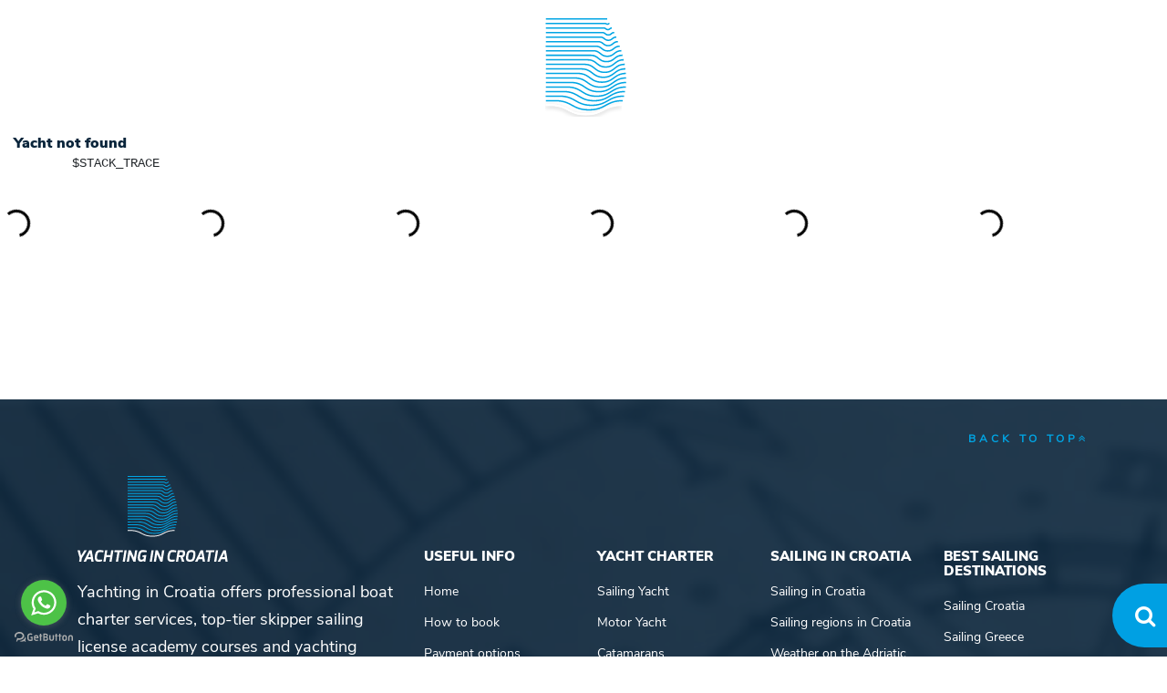

--- FILE ---
content_type: image/svg+xml
request_url: https://www.yachtingincroatia.com/images/icons/catamaran-icon.svg
body_size: 1567
content:
<svg xmlns="http://www.w3.org/2000/svg" width="33" height="33"><path fill="#fff" d="M9.9 24.2H6.6a1.1 1.1 0 0 0-1.1 1.1v1.63l-3.46 2.22H1.1a1.1 1.1 0 0 0-1.1 1.1v2.2a.55.55 0 0 0 .55.55h23.48a1.1 1.1 0 0 0 .63-.2l2.4-1.66a1.1 1.1 0 0 0-.65-2h-4.3l1.6-1.1h5.82a1.1 1.1 0 0 0 .63-.2l2.45-1.7c.02-.02.05-.04.07-.06a1.1 1.1 0 0 0-.77-1.88H18.7v-1.65h8.8a.55.55 0 0 0 .38-.95c-.06-.05-5.5-5.37-8.4-17.4l-.8-3.77s0-.02 0-.03a.54.54 0 0 0-.03-.08c0-.02-.02-.03-.02-.05S18.6.25 18.6.24s0 0-.02-.02c0-.02-.03-.04-.05-.06a.4.4 0 0 0-.02-.02C18.5.1 18.48.1 18.47.1l-.02-.02a.54.54 0 0 0-.06-.02c-.04-.02-.07-.03-.1-.04-.02 0-.02 0-.03 0a.46.46 0 0 0-.08 0A.45.45 0 0 0 18.1 0s-.02 0-.03 0-.02 0-.03 0c-.02 0-.04.02-.06.03-.03 0-.06.02-.08.03l-.02.02s-.02 0-.03 0c-.02.03-.04.04-.06.06a.47.47 0 0 0-.06.05c-.02 0-.02.02-.03.03a.6.6 0 0 0-.03.07c0 .02-.02.04-.03.06C12.8 14.26.44 20.34.3 20.4a.55.55 0 0 0-.28.62.55.55 0 0 0 .53.43h11l-.8 2.75H9.9zm-3.3 1.1h1.43l-1.43.92v-.92zm3.46 0h.38L9.37 29c0 .05-.02.1 0 .15h-5.3l6-3.85zM1.1 30.25h20.28l-2.3 1.65H1.1v-1.65zm25.3 0l-2.37 1.65h-3.06l2.3-1.65h3.13zm5.5-4.95l-2.37 1.65H25.3l2.37-1.65h4.2zm-6.16 0l-5.56 3.85h-9.7l1.1-3.85h6.02v1.1h-1.65a.55.55 0 0 0 0 1.1h3.85a.55.55 0 1 0 0-1.1h-1.1v-1.1h7.04zm-9.6-1.1l.79-2.75h.68v2.75h-1.46zM18.7 21V5.98c.77 3.92 1.66 8.92 1.66 11.07A4.88 4.88 0 0 1 18.7 21zm-1.1-.65h-4.58l4.58-15.9v15.9zm8.66 1.1h-6.43c1.1-1.2 1.7-2.77 1.62-4.4-.06-1.57-.23-3.14-.5-4.7a35.25 35.25 0 0 0 5.3 9.1zm-23.62-1.1c5.32-3.32 9.8-7.85 13.05-13.2l-3.83 13.2H2.63zm10.06 1.1h3.08L15 24.2h-3.1l.8-2.75z"/></svg>

--- FILE ---
content_type: image/svg+xml
request_url: https://www.yachtingincroatia.com/images/icons/sailboat.svg
body_size: 1666
content:
<svg xmlns="http://www.w3.org/2000/svg" width="32" height="30" fill="#09253b"><path d="M30.9 28.47c-1.4 0-2.1-.35-2.82-.72-.78-.4-1.6-.8-3.18-.8h-.2c-1.46.03-2.24.43-3 .8-.72.38-1.4.73-2.8.73s-2.08-.35-2.8-.72c-.8-.4-1.6-.8-3.2-.8s-2.4.4-3.17.8c-.7.35-1.35.7-2.63.72h-.18c-1.4 0-2.08-.35-2.8-.72-.78-.4-1.6-.8-3.2-.8-.24 0-.44.23-.44.52s.2.52.45.52c1.4 0 2.1.35 2.8.72.8.4 1.6.8 3.2.8h.18c1.48-.04 2.25-.43 3-.8.74-.38 1.42-.73 2.82-.73s2.08.34 2.8.7c.8.4 1.6.8 3.2.8s2.4-.4 3.17-.8c.68-.35 1.34-.7 2.62-.7h.18c1.4 0 2.08.34 2.8.7.78.4 1.6.8 3.18.8.26 0 .46-.22.46-.5s-.2-.53-.46-.53zM3.9 22.2c-.02-.23-.24-.4-.5-.4l-2.48.1c-.15.02-.28.1-.37.2a.38.38 0 0 0-.06.36l1.16 3.33c.06.17.25.28.45.28a.53.53 0 0 0 .15 0c.25-.08.4-.32.32-.54l-.98-2.8 1.86-.1c.27 0 .47-.2.45-.44zm27.34-1.93c-.1-.12-.24-.2-.4-.18L5.22 21.4c-.24 0-.44.23-.42.47s.22.44.47.43L30.2 21l-2.1 5.3a.45.45 0 0 0 .27.6.48.48 0 0 0 .17.03c.18 0 .35-.1.42-.3l2.35-5.94a.45.45 0 0 0-.04-.44zM24.9 15.13h-.96l-5.1-6.6c-.14-.2-.43-.23-.63-.1s-.22.44-.07.63l4.67 6.07h-7.3v-9.5l1.58 2.08c.1.13.23.2.36.2a.4.4 0 0 0 .28-.1c.2-.16.23-.43.08-.63l-2.3-3V.8c0-.23-.22-.43-.47-.43s-.45.2-.45.44v1.12l-10 14.9H3.5c-.25 0-.45.2-.45.44s.2.44.45.44h11.08v1.15H7.73a.45.45 0 0 0-.43.3l-.4 1.2a.44.44 0 0 0 .3.57.46.46 0 0 0 .14.02.45.45 0 0 0 .43-.3l.3-.9h12.9l.56.73a.46.46 0 0 0 .63.08c.2-.14.24-.42.1-.62l-.7-.9a.46.46 0 0 0-.36-.18h-5.7v-2.83h9.4c.25 0 .45-.2.45-.44s-.2-.45-.45-.45zM14.6 16.8H5.68L14.6 3.54v13.29zm11.17 5.86a1.3 1.3 0 0 0-1.28 1.28 1.3 1.3 0 0 0 1.27 1.3 1.3 1.3 0 0 0 1.3-1.3 1.3 1.3 0 0 0-1.3-1.28zm0 1.7a.43.43 0 0 1-.43-.42.43.43 0 0 1 .43-.43.43.43 0 0 1 .43.44.43.43 0 0 1-.43.43z"/></svg>

--- FILE ---
content_type: image/svg+xml
request_url: https://www.yachtingincroatia.com/images/icons/calendar.svg
body_size: 904
content:
<svg xmlns="http://www.w3.org/2000/svg" width="28" height="29" fill="#09253b"><path d="M26.58 1.93H23.2V.48c0-.26-.22-.48-.48-.48h-3.4c-.25 0-.47.22-.47.48v1.45H8.22V.48C8.22.22 8 0 7.72 0H4.36c-.27 0-.48.22-.48.48v1.45H.47c-.25 0-.47.22-.47.5v26.1c0 .25.22.47.48.47h26.1c.27 0 .5-.22.5-.48V2.42c0-.27-.23-.5-.5-.5zM19.82.97h2.4v2.9h-2.4V.97zm-15 0h2.43v2.9H4.83V.97zM.98 2.9h2.9v1.45c0 .27.2.48.48.48h3.38c.27 0 .5-.2.5-.48V2.9h10.62v1.45c0 .27.22.48.48.48h3.4c.25 0 .47-.2.47-.48V2.9h2.9v4.35H.97V2.9zm0 25.13V8.23H26.1v19.8H.97zm16.9-17.4H4.84v14.5H23.2v-14.5h-5.32zm-3.37 1h3.38v3.5H14.5v-3.5zm3.38 8H14.5v-3.5h3.38v3.5zm-7.73-3.5h3.38v3.5h-3.38v-3.5zm0-4.5h3.38v3.5h-3.38v-3.5zm-4.35 0h3.38v3.5H5.8v-3.5zm0 4.5h3.38v3.5H5.8v-3.5zm3.38 8H5.8v-3.5h3.38v3.5zm4.35 0h-3.38v-3.5h3.38v3.5zm4.35 0H14.5v-3.5h3.38v3.5zm4.35 0h-3.38v-3.5h3.38v3.5zm0-4.5h-3.38v-3.5h3.38v3.5zm0-8v3.5h-3.38v-3.5h3.38z"/></svg>

--- FILE ---
content_type: image/svg+xml
request_url: https://www.yachtingincroatia.com/images/icons/sailboat-icon.svg
body_size: 1663
content:
<svg xmlns="http://www.w3.org/2000/svg" width="32" height="30" fill="#fff"><path d="M30.9 28.47c-1.4 0-2.1-.35-2.82-.72-.78-.4-1.6-.8-3.18-.8h-.2c-1.46.03-2.24.43-3 .8-.72.38-1.4.73-2.8.73s-2.08-.35-2.8-.72c-.8-.4-1.6-.8-3.2-.8s-2.4.4-3.17.8c-.7.35-1.35.7-2.63.72h-.18c-1.4 0-2.08-.35-2.8-.72-.78-.4-1.6-.8-3.2-.8-.24 0-.44.23-.44.52s.2.52.45.52c1.4 0 2.1.35 2.8.72.8.4 1.6.8 3.2.8h.18c1.48-.04 2.25-.43 3-.8.74-.38 1.42-.73 2.82-.73s2.08.34 2.8.7c.8.4 1.6.8 3.2.8s2.4-.4 3.17-.8c.68-.35 1.34-.7 2.62-.7h.18c1.4 0 2.08.34 2.8.7.78.4 1.6.8 3.18.8.26 0 .46-.22.46-.5s-.2-.53-.46-.53zM3.9 22.2c-.02-.23-.24-.4-.5-.4l-2.48.1c-.15.02-.28.1-.37.2a.38.38 0 0 0-.06.36l1.16 3.33c.06.17.25.28.45.28a.53.53 0 0 0 .15 0c.25-.08.4-.32.32-.54l-.98-2.8 1.86-.1c.27 0 .47-.2.45-.44zm27.34-1.93c-.1-.12-.24-.2-.4-.18L5.22 21.4c-.24 0-.44.23-.42.47s.22.44.47.43L30.2 21l-2.1 5.3a.45.45 0 0 0 .27.6.48.48 0 0 0 .17.03c.18 0 .35-.1.42-.3l2.35-5.94a.45.45 0 0 0-.04-.44zM24.9 15.13h-.96l-5.1-6.6c-.14-.2-.43-.23-.63-.1s-.22.44-.07.63l4.67 6.07h-7.3v-9.5l1.58 2.08c.1.13.23.2.36.2a.4.4 0 0 0 .28-.1c.2-.16.23-.43.08-.63l-2.3-3V.8c0-.23-.22-.43-.47-.43s-.45.2-.45.44v1.12l-10 14.9H3.5c-.25 0-.45.2-.45.44s.2.44.45.44h11.08v1.15H7.73a.45.45 0 0 0-.43.3l-.4 1.2a.44.44 0 0 0 .3.57.46.46 0 0 0 .14.02.45.45 0 0 0 .43-.3l.3-.9h12.9l.56.73a.46.46 0 0 0 .63.08c.2-.14.24-.42.1-.62l-.7-.9a.46.46 0 0 0-.36-.18h-5.7v-2.83h9.4c.25 0 .45-.2.45-.44s-.2-.45-.45-.45zM14.6 16.8H5.68L14.6 3.54v13.29zm11.17 5.86a1.3 1.3 0 0 0-1.28 1.28 1.3 1.3 0 0 0 1.27 1.3 1.3 1.3 0 0 0 1.3-1.3 1.3 1.3 0 0 0-1.3-1.28zm0 1.7a.43.43 0 0 1-.43-.42.43.43 0 0 1 .43-.43.43.43 0 0 1 .43.44.43.43 0 0 1-.43.43z"/></svg>

--- FILE ---
content_type: image/svg+xml
request_url: https://www.yachtingincroatia.com/images/yachtingincroatia-logo.svg
body_size: 6313
content:
<svg xmlns="http://www.w3.org/2000/svg" width="91" height="113"><defs><filter id="a" width="101.7%" height="131.6%" x="-.8%" y="-15.8%" filterUnits="objectBoundingBox"><feOffset result="shadowOffsetOuter1" in="SourceAlpha" dy="2"/><feGaussianBlur result="shadowBlurOuter1" in="shadowOffsetOuter1" stdDeviation="2"/><feColorMatrix result="shadowMatrixOuter1" in="shadowBlurOuter1" values="0 0 0 0 0 0 0 0 0 0 0 0 0 0 0 0 0 0 0.328671329 0"/><feMerge><feMergeNode in="shadowMatrixOuter1"/><feMergeNode in="SourceGraphic"/></feMerge></filter><filter width="101.7%" height="131.6%" x="-.8%" y="-15.8%" filterUnits="objectBoundingBox"><feOffset result="shadowOffsetOuter1" in="SourceAlpha" dy="2"/><feGaussianBlur result="shadowBlurOuter1" in="shadowOffsetOuter1" stdDeviation="2"/><feColorMatrix result="shadowMatrixOuter1" in="shadowBlurOuter1" values="0 0 0 0 0 0 0 0 0 0 0 0 0 0 0 0 0 0 0.328671329 0"/><feMerge><feMergeNode in="shadowMatrixOuter1"/><feMergeNode in="SourceGraphic"/></feMerge></filter></defs><title>Group 7</title><desc>Created with Sketch.</desc><g fill="none"><g><g><g><g><g><g><g fill="#00A5E4"><path d="M90.43 68.1v-1.58c-7.46 0-11.23 2.7-14.87 5.3-3.6 2.6-7 5.02-13.95 5.02-6.95 0-10.35-2.43-13.95-5C44 69.2 40.25 66.5 32.8 66.5H.64v1.58h32.14c6.96 0 10.36 2.44 13.96 5.02 3.64 2.6 7.4 5.3 14.87 5.3 7.46 0 11.23-2.7 14.87-5.3 3.6-2.58 7-5.02 13.96-5.02zm-13.22-.33c3.35-2.46 6.5-4.8 12.96-4.8V61.4c-6.96 0-10.48 2.6-13.88 5.1-3.34 2.45-6.5 4.78-12.94 4.78-6.45 0-9.6-2.33-12.95-4.8C47 64 43.5 61.4 36.53 61.4H.64v1.58h35.88c6.45 0 9.6 2.33 12.95 4.8 3.4 2.5 6.9 5.08 13.87 5.08 6.96 0 10.48-2.6 13.87-5.1zm.5-5.35c3.06-2.34 5.94-4.55 11.82-4.55v-1.6c-6.4 0-9.64 2.5-12.76 4.9-3.05 2.33-5.93 4.54-11.8 4.54-5.9 0-8.77-2.2-11.82-4.54-3.12-2.4-6.34-4.87-12.74-4.88H.64v1.6h39.74c5.88 0 8.76 2.2 11.8 4.54 3.13 2.4 6.36 4.88 12.77 4.88 6.4 0 9.64-2.48 12.76-4.88zm.32-5.35c2.76-2.22 5.37-4.32 10.7-4.32v-1.58c-5.88 0-8.83 2.37-11.68 4.66-2.76 2.22-5.37 4.32-10.7 4.32-5.3 0-7.9-2.1-10.68-4.32-2.85-2.3-5.8-4.66-11.66-4.66H.64v1.58H44c5.32 0 7.92 2.1 10.68 4.32 2.86 2.3 5.8 4.66 11.67 4.66s8.82-2.37 11.67-4.66zm0-5.57c2.47-1.98 4.8-3.86 9.53-3.86v-1.6c-5.3 0-7.94 2.16-10.5 4.23-2.48 2-4.8 3.87-9.54 3.87-4.73 0-7.06-1.88-9.52-3.87-2.57-2.07-5.22-4.2-10.5-4.22H.64v1.58h46.82c4.74 0 7.07 1.9 9.53 3.87 2.56 2.08 5.22 4.22 10.5 4.22 5.3 0 7.95-2.14 10.52-4.22zm-.2-5.57c2.2-1.75 4.24-3.4 8.4-3.4v-1.6c-4.72 0-7.08 1.92-9.37 3.77-2.18 1.76-4.23 3.42-8.4 3.42-4.16 0-6.2-1.66-8.4-3.42-2.27-1.85-4.64-3.76-9.35-3.77H.64v1.6H50.7c4.15 0 6.2 1.65 8.38 3.4 2.3 1.86 4.66 3.77 9.37 3.77 4.72 0 7.1-1.9 9.38-3.77zm-.23-5.56c1.88-1.52 3.66-2.97 7.27-2.97v-1.58c-4.16 0-6.25 1.7-8.26 3.32-1.88 1.52-3.66 2.97-7.27 2.97-3.6 0-5.4-1.44-7.28-2.96-2-1.63-4.1-3.3-8.25-3.32H.64v1.58h53.14c3.6 0 5.4 1.45 7.28 2.97 2.02 1.63 4.1 3.32 8.27 3.32 4.16 0 6.25-1.7 8.26-3.33zm-.57-5.56c1.6-1.3 3.13-2.5 6.2-2.5v-1.6c-3.63 0-5.43 1.46-7.18 2.87-1.6 1.3-3.13 2.52-6.2 2.52-3.06 0-4.58-1.23-6.18-2.53-1.75-1.4-3.56-2.87-7.18-2.87H.63v1.6H56.5c3.06 0 4.58 1.2 6.18 2.5 1.75 1.42 3.56 2.87 7.18 2.87 3.6 0 5.42-1.45 7.17-2.86zm-.85-5.56c1.35-1.1 2.52-2.07 4.98-2.07V25.6c-3.02 0-4.6 1.27-5.98 2.4-1.35 1.12-2.52 2.08-4.98 2.08-2.46 0-3.63-.96-4.98-2.07-1.38-1.12-2.95-2.4-5.96-2.4H.64v1.57h58.6c2.46 0 3.63.96 5 2.07 1.37 1.13 2.94 2.42 5.96 2.42s4.6-1.3 5.98-2.42zm-.78-5.57c1.08-.87 2-1.62 3.94-1.62v-1.58c-2.5 0-3.78 1.05-4.92 1.97-1.08.87-2 1.62-3.94 1.62-1.93 0-2.86-.75-3.93-1.62-1.14-.92-2.42-1.96-4.9-1.97h-61v1.58h60.98c1.94 0 2.86.75 3.93 1.62 1.14.93 2.43 1.98 4.92 1.98 2.5 0 3.78-1.05 4.92-1.98zm-1.2-5.56c.8-.64 1.43-1.16 2.8-1.16v-1.6c-1.93 0-2.92.82-3.8 1.54-.8.65-1.43 1.17-2.8 1.17-1.37 0-2-.52-2.8-1.17-.88-.7-1.87-1.52-3.8-1.52H.65v1.58H63.8c1.36 0 2 .52 2.8 1.17.88.72 1.87 1.53 3.8 1.53 1.93 0 2.92-.8 3.8-1.52zm-1.58-5.55c.5-.42.88-.73 1.7-.73v-1.58c-1.38 0-2.1.6-2.7 1.08-.5.42-.87.72-1.7.72-.8 0-1.18-.3-1.7-.72-.57-.48-1.3-1.07-2.66-1.08H.64v1.58h64.9c.82 0 1.2.3 1.7.73.58.48 1.3 1.07 2.7 1.07 1.37 0 2.1-.6 2.68-1.07zM71.02 7c.25-.2.36-.3.67-.3V5.13c-.86 0-1.3.36-1.64.62-.25.2-.37.28-.67.28-.32 0-.43-.1-.68-.28-.33-.26-.78-.6-1.6-.6V5.1H.63v1.6H67.1c.3 0 .4.08.66.27.33.25.78.6 1.63.6.83 0 1.3-.35 1.62-.6zM68 1.6h1.1V0H.65v1.6h67.34zM20.22 81.83l-19.6.02.02 1.6 19.57-.04c8.4 0 12.48 2.46 16.8 5.06 4.34 2.6 8.8 5.28 17.64 5.28 8.83 0 13.3-2.68 17.62-5.27 4.33-2.6 8.42-5.05 16.8-5.05h.02v-1.6c-8.83 0-13.3 2.7-17.62 5.28-4.34 2.6-8.42 5.05-16.8 5.05h-.02c-8.4 0-12.5-2.46-16.82-5.06-4.32-2.6-8.8-5.28-17.6-5.28zm-4.4 5.14H.63v1.58h15.18c8.82 0 13.1 2.46 17.66 5.06 4.52 2.6 9.2 5.27 18.42 5.27 9.22 0 13.9-2.7 18.42-5.28 4.54-2.6 8.84-5.06 17.64-5.06v-1.58c-9.22 0-13.9 2.68-18.42 5.27-4.54 2.6-8.83 5.06-17.64 5.06-8.8 0-13.1-2.45-17.64-5.05-4.52-2.6-9.2-5.27-18.4-5.27zm-4.72 5.1H.65v1.6H11.1c9.22 0 13.72 2.46 18.47 5.07 4.72 2.58 9.6 5.26 19.23 5.26s14.52-2.67 19.24-5.25c4.76-2.6 9.25-5.07 18.48-5.07V92.1c-9.63 0-14.5 2.67-19.23 5.25-4.77 2.6-9.27 5.07-18.5 5.07-9.22 0-13.72-2.46-18.47-5.07-4.72-2.58-9.6-5.25-19.22-5.25zm62.94-8.7c4.1-2.6 7.98-5.05 15.92-5.05v-1.58c-8.4 0-12.65 2.68-16.76 5.28-4.1 2.6-7.98 5.04-15.92 5.04-7.95 0-11.82-2.44-15.93-5.04-4.1-2.6-8.35-5.28-16.74-5.28H.65v1.58H24.6c7.94 0 11.8 2.45 15.92 5.04 4.1 2.6 8.36 5.3 16.76 5.3 8.4 0 12.65-2.7 16.76-5.3zm1.37-5.13c3.86-2.6 7.5-5.03 14.95-5.03v-1.6c-7.93 0-11.94 2.7-15.8 5.3-3.87 2.6-7.5 5.04-14.96 5.04-7.46 0-11.1-2.45-14.96-5.03-3.87-2.6-7.88-5.3-15.8-5.3H.64v1.58h28.18v.02c7.46 0 11.1 2.44 14.95 5.03 3.88 2.6 7.9 5.3 15.82 5.3s11.93-2.7 15.8-5.3z"/></g></g></g></g></g></g></g></g><g fill="none"><g fill="#fff"><g><g><g><g transform="translate(-674.559 39.762)" filter="url(#a)"><g><path d="M680.28 57.04h-5.05v1.6h5.03c9.7 0 14.4 2.48 19.4 5.1 4.94 2.6 10.05 5.3 20.13 5.3 10.06 0 15.17-2.7 20.1-5.3 5-2.62 9.72-5.1 19.4-5.1v-1.6c-10.06 0-15.17 2.7-20.1 5.3-5 2.62-9.73 5.1-19.4 5.1-9.7 0-14.42-2.48-19.4-5.1-4.95-2.6-10.06-5.3-20.12-5.3z"/></g></g></g></g></g></g></g><g fill="none"><g fill="#fff"><g><g><g><g><g><path d="M5.96 97.3H.9v1.6h5.04c9.7 0 14.4 2.48 19.4 5.1 4.94 2.6 10.05 5.3 20.13 5.3 10.07 0 15.18-2.7 20.12-5.3 5-2.62 9.7-5.1 19.4-5.1v-1.6c-10.08 0-15.2 2.7-20.13 5.3-5 2.63-9.72 5.1-19.4 5.1-9.7 0-14.4-2.47-19.4-5.1-4.94-2.6-10.05-5.3-20.1-5.3z"/></g></g></g></g></g></g></g></svg>

--- FILE ---
content_type: image/svg+xml
request_url: https://www.yachtingincroatia.com/images/yca.svg
body_size: 5310
content:
<svg xmlns="http://www.w3.org/2000/svg" width="57.825" height="99.782"><path fill="#00A6E5" d="M6.14 73.58L9.12 86l7.42-12.42h5.67L10.82 91.5l-1.28 8.06H4.58l1.28-8.06L.78 73.58zM47.85 73.58h5.65l4.33 25.98h-5.08l-1.03-5.75h-8.4l-2.85 5.75h-5.5l12.88-25.98zm3.38 15.83l-1.46-9.44-4.47 9.44h5.93zM27.82 95.19c-3.83-.14-4.54-2.84-3.59-8.62 1.39-8.84 3.9-8.7 6.43-8.7 3.55-.03 7.38.54 7.77.57l.6-3.86a27.22 27.22 0 00-8.87-1.28c-7.06 0-9.54 4.33-10.9 12.6-1.16 7.52.18 13.8 6.78 13.87 3.17.06 5.49-.05 7.66-.55l2.15-4.35c-2.26.18-5.27.36-8.03.32M53.44 58.14c-6.4 0-9.64 1.69-12.77 3.32-3.18 1.64-6.17 3.2-12.33 3.2s-9.15-1.56-12.33-3.2c-3.13-1.63-6.38-3.32-12.77-3.32H.04v1h3.19c6.15 0 9.15 1.56 12.32 3.2 3.14 1.63 6.39 3.32 12.79 3.32 6.4 0 9.65-1.69 12.79-3.32 3.17-1.64 6.17-3.2 12.32-3.2"/><path fill="#00A6E5" d="M54.55 54.91c-6.1 0-9.21 1.69-12.2 3.32-3.03 1.65-5.89 3.2-11.75 3.2s-8.72-1.55-11.74-3.2c-3-1.63-6.1-3.32-12.21-3.32H0v1h6.64c5.86 0 8.72 1.55 11.74 3.2 3 1.63 6.1 3.32 12.22 3.32 6.12 0 9.22-1.69 12.22-3.32 3.02-1.65 5.88-3.2 11.74-3.2"/><path fill="#00A6E5" d="M55.46 51.68c-5.86 0-8.82 1.7-11.7 3.33-2.88 1.64-5.61 3.19-11.2 3.19-5.6 0-8.33-1.55-11.22-3.2-2.87-1.63-5.84-3.32-11.69-3.32H0v1h9.64c5.6 0 8.32 1.55 11.2 3.2 2.88 1.63 5.85 3.32 11.71 3.32 5.86 0 8.83-1.69 11.7-3.33 2.9-1.64 5.62-3.19 11.22-3.19"/><path fill="#00A6E5" d="M56.2 48.45h-.01c-5.6 0-8.44 1.69-11.19 3.32-2.75 1.64-5.35 3.2-10.68 3.2-5.34-.01-7.94-1.56-10.69-3.2-2.74-1.64-5.58-3.33-11.19-3.34L0 48.45v1l12.44-.02c5.33 0 7.93 1.55 10.68 3.2 2.75 1.63 5.59 3.33 11.2 3.33 5.6 0 8.45-1.69 11.2-3.33 2.75-1.63 5.34-3.18 10.67-3.18h.01"/><path fill="#00A6E5" d="M56.74 45.22c-5.33 0-8.03 1.7-10.64 3.34-2.6 1.63-5.07 3.18-10.12 3.18-5.05 0-7.5-1.54-10.12-3.18-2.6-1.64-5.3-3.34-10.63-3.34H0v1h15.22c5.04 0 7.5 1.55 10.11 3.18 2.62 1.64 5.32 3.34 10.65 3.34 5.34 0 8.04-1.7 10.65-3.34 2.6-1.63 5.07-3.18 10.12-3.18"/><path fill="#00A6E5" d="M57 41.99c-5.04 0-7.59 1.7-10.05 3.35-2.45 1.63-4.77 3.17-9.5 3.17s-7.05-1.54-9.5-3.17c-2.46-1.65-5-3.35-10.04-3.35H.02v1h17.9c4.73 0 7.04 1.54 9.49 3.18 2.46 1.64 5.01 3.34 10.05 3.34s7.59-1.7 10.05-3.34c2.45-1.64 4.76-3.18 9.5-3.18"/><path fill="#00A6E5" d="M57.04 38.76c-4.74 0-7.13 1.7-9.44 3.35-2.29 1.63-4.45 3.17-8.87 3.17-4.42 0-6.58-1.54-8.86-3.17-2.32-1.64-4.7-3.35-9.44-3.35H0v1h20.42c4.42 0 6.58 1.54 8.87 3.17 2.31 1.64 4.7 3.35 9.44 3.35s7.13-1.7 9.45-3.35c2.28-1.63 4.45-3.17 8.86-3.17"/><path fill="#00A6E5" d="M56.87 35.53c-4.42 0-6.65 1.64-8.81 3.22-2.13 1.55-4.13 3.02-8.23 3.02-4.1 0-6.1-1.47-8.22-3.02-2.16-1.58-4.4-3.22-8.8-3.22H0v1H22.8c4.1 0 6.1 1.47 8.22 3.02 2.16 1.58 4.4 3.22 8.81 3.22 4.43 0 6.66-1.64 8.82-3.22 2.12-1.55 4.13-3.02 8.22-3.02"/><path fill="#00A6E5" d="M56.46 32.3c-4.07 0-6.12 1.57-8.1 3.08-1.94 1.48-3.77 2.87-7.5 2.87-3.74 0-5.57-1.4-7.5-2.87-1.99-1.51-4.04-3.08-8.1-3.08H0v1h25.25c3.73 0 5.56 1.4 7.5 2.87 1.98 1.52 4.03 3.08 8.1 3.08 4.08 0 6.13-1.56 8.11-3.08 1.94-1.47 3.77-2.87 7.5-2.87"/><path fill="#00A6E5" d="M55.95 29.07c-3.73 0-5.6 1.5-7.41 2.94-1.76 1.4-3.42 2.73-6.8 2.73-3.37 0-5.03-1.33-6.78-2.73-1.82-1.44-3.69-2.94-7.42-2.94H0v1h27.55c3.37 0 5.03 1.32 6.78 2.73 1.82 1.44 3.7 2.94 7.42 2.94s5.6-1.5 7.41-2.94c1.76-1.4 3.41-2.73 6.78-2.73"/><path fill="#00A6E5" d="M55.21 25.84c-3.35 0-5.04 1.35-6.67 2.66-1.57 1.26-3.05 2.44-6.06 2.44S38 29.76 36.43 28.5c-1.64-1.3-3.32-2.65-6.67-2.66H0v1h29.75c3 0 4.49 1.19 6.05 2.44 1.64 1.31 3.32 2.66 6.68 2.66s5.05-1.35 6.68-2.66c1.57-1.25 3.05-2.44 6.06-2.44"/><path fill="#00A6E5" d="M54.37 22.6c-3 .01-4.5 1.22-5.95 2.39-1.39 1.1-2.7 2.15-5.34 2.15-2.64 0-3.95-1.04-5.33-2.15-1.45-1.17-2.95-2.38-5.95-2.38H0v1h31.8c2.64 0 3.95 1.05 5.33 2.16 1.45 1.17 2.96 2.37 5.95 2.37 3 0 4.5-1.2 5.96-2.37 1.38-1.11 2.69-2.16 5.33-2.16"/><path fill="#00A6E5" d="M53.5 19.38c-2.63 0-3.96 1.06-5.24 2.1-1.2.96-2.33 1.87-4.62 1.87s-3.43-.91-4.63-1.87c-1.27-1.03-2.6-2.1-5.23-2.1H0v1h33.76c2.3 0 3.43.91 4.63 1.88 1.28 1.02 2.6 2.09 5.25 2.09s3.97-1.07 5.25-2.1c1.2-.96 2.33-1.87 4.62-1.87"/><path fill="#00A6E5" d="M52.46 16.15c-2.3 0-3.44.92-4.55 1.8-1.02.83-1.99 1.6-3.94 1.6-1.94 0-2.9-.77-3.93-1.6-1.11-.88-2.26-1.8-4.55-1.8H0v1h35.48c1.95 0 2.91.77 3.93 1.6 1.12.88 2.27 1.8 4.56 1.8 2.3 0 3.45-.92 4.56-1.8 1.02-.83 1.99-1.6 3.94-1.6"/><path fill="#00A6E5" d="M51.15 12.92c-1.92 0-2.91.81-3.8 1.53-.85.7-1.6 1.3-3.16 1.3s-2.3-.6-3.16-1.3a5.41 5.41 0 00-3.79-1.53H0v1h37.23c1.57 0 2.3.6 3.17 1.3.88.72 1.88 1.53 3.8 1.53s2.91-.8 3.79-1.52c.86-.7 1.6-1.3 3.16-1.3v-.01"/><path fill="#00A6E5" d="M50 9.69c-1.59 0-2.4.66-3.13 1.24-.68.55-1.27 1.03-2.5 1.03s-1.81-.48-2.5-1.03a4.48 4.48 0 00-3.11-1.24H0v1h38.75c1.23 0 1.81.47 2.5 1.02.72.58 1.54 1.25 3.12 1.25 1.59 0 2.4-.67 3.13-1.25.68-.55 1.27-1.02 2.5-1.02M48.5 6.46c-1.22 0-1.85.51-2.4.96-.5.41-.91.74-1.78.74s-1.28-.33-1.78-.74a3.45 3.45 0 00-2.4-.96H0v1h40.12c.87 0 1.28.33 1.78.74.56.45 1.2.96 2.42.96s1.85-.51 2.41-.96c.5-.41.91-.74 1.78-.74M46.8 3.23c-.87 0-1.33.38-1.7.68-.32.26-.56.45-1.08.45s-.75-.19-1.08-.45c-.37-.3-.83-.67-1.7-.68H0v1h41.23c.52 0 .76.2 1.08.46.37.3.83.67 1.71.67.87 0 1.34-.37 1.71-.67.33-.27.56-.46 1.08-.46M45.14 1c-.2 0-.27.06-.43.18-.2.16-.5.39-1.03.39-.54 0-.83-.23-1.04-.39-.16-.12-.23-.18-.42-.18H0V0h42.23c.53 0 .81.23 1.02.39.16.12.23.18.43.18.2 0 .27-.06.42-.18.21-.16.5-.39 1.03-.39"/></svg>

--- FILE ---
content_type: image/svg+xml
request_url: https://www.yachtingincroatia.com/images/icons/luxury.svg
body_size: 1134
content:
<svg xmlns="http://www.w3.org/2000/svg" width="30" height="26" fill="#fff"><path d="M15 25.9c-.13 0-.26-.05-.35-.15L.1 8.47c-.13-.16-.14-.4 0-.56L5.54.65c.08-.12.22-.2.36-.2h18.2c.13 0 .27.08.35.2L29.9 7.9c.14.18.13.4 0 .57L15.34 25.76c-.1.1-.22.16-.35.16zM1.04 8.18L15 24.74 28.96 8.16l-5.1-6.8H6.15l-5.1 6.8zM29.55 8.64H.45c-.25 0-.45-.2-.45-.46s.2-.45.45-.45h29.1c.24 0 .45.2.45.45s-.2.46-.46.46zM15 25.9a.44.44 0 0 1-.14 0c-.24-.1-.37-.34-.3-.58l5.46-17.27c.08-.24.34-.38.57-.3s.37.33.3.57L15.42 25.6c-.06.2-.24.3-.43.3zM15 25.9c-.2 0-.37-.1-.43-.3L9.1 8.3c-.06-.24.07-.5.3-.57s.5.05.58.3l5.45 17.27c.08.24-.05.5-.3.57-.04 0-.08 0-.13 0zM9.54 8.64c-.16 0-.32-.1-.4-.25L5.5 1.1c-.1-.2-.02-.48.2-.6s.5 0 .6.22l3.65 7.26c.12.23.02.5-.2.6-.07.03-.14.05-.2.05zM9.54 8.64c-.1 0-.2-.03-.27-.1-.2-.14-.24-.43-.1-.63L14.65.65c.15-.2.43-.24.63-.1s.25.44.1.64L9.9 8.46c-.1.1-.23.18-.36.18zM20.45 8.64c-.13 0-.27-.07-.36-.2L14.63 1.2c-.15-.2-.1-.48.1-.64s.47-.1.62.1l5.46 7.27c.15.2.1.5-.1.64a.45.45 0 0 1-.27.1zM20.45 8.64a.45.45 0 0 1-.2-.05c-.22-.13-.3-.4-.2-.6L23.68.7c.12-.22.4-.3.6-.2s.32.4.2.6l-3.63 7.27c-.08.16-.24.26-.4.26z"/></svg>

--- FILE ---
content_type: image/svg+xml
request_url: https://www.yachtingincroatia.com/images/logo-line-v21.svg
body_size: 656
content:
<svg xmlns="http://www.w3.org/2000/svg" width="85" height="21" fill="#fff" fill-rule="evenodd" xmlns:v="https://vecta.io/nano"><path d="M5.05 9H0v1.58l5.032.002c9.688 0 14.405 2.46 19.4 5.064 4.94 2.58 10.05 5.244 20.124 5.244s15.183-2.665 20.124-5.244c4.994-2.605 9.71-5.064 19.398-5.064v-1.58c-10.073 0-15.182 2.665-20.124 5.244-4.993 2.605-9.71 5.064-19.398 5.064s-14.405-2.46-19.4-5.064C20.218 11.668 15.11 9.005 5.05 9.002V9z"/><path d="M5.05 8H0v1.58l5.032.002c9.688 0 14.405 2.46 19.4 5.064 4.94 2.58 10.05 5.244 20.124 5.244s15.183-2.665 20.124-5.244c4.994-2.605 9.71-5.064 19.398-5.064v-1.58l-39.523.15c-25.782.104-25.892-.012-39.506-.15z"/></svg>

--- FILE ---
content_type: image/svg+xml
request_url: https://www.yachtingincroatia.com/images/icons/motoryacht-icon.svg
body_size: 1825
content:
<svg xmlns="http://www.w3.org/2000/svg" width="40" height="28" fill="#fff"><path d="M39.33 18.92a9.21 9.21 0 00-5.16 1.44l-.88.47 6.4-7.79c.34-.4.42-.96.2-1.44a1.33 1.33 0 00-1.22-.79H32.9l-7.03-5.18-.34-.7a3.97 3.97 0 00-3.57-2.24H15.1l-.67-1.35H18a.67.67 0 00.67-.68A.67.67 0 0018 0h-7.33a.67.67 0 00-.67.68.67.67 0 00.67.67h2.25l.67 1.35h-2.92c-1.1 0-2 .9-2 2.03s.9 2.02 2 2.02h.92l-2 4.06H9c-.42 0-.81.2-1.07.54l-1.6 2.16H5.2a.66.66 0 00-.56.31l-3.25 5.12-.71-.03a.67.67 0 00-.67.68.67.67 0 00.67.68 7.98 7.98 0 014.5 1.26 9.19 9.19 0 005.16 1.44 8.83 8.83 0 004.13-.89h.01l1.02-.55a7.98 7.98 0 014.5-1.26 7.97 7.97 0 014.52 1.26 9.21 9.21 0 005.16 1.44 9.21 9.21 0 005.15-1.44 7.98 7.98 0 014.5-1.26.67.67 0 00.67-.68.67.67 0 00-.67-.68zM25.12 6.76l1.83 1.35h-7.62a.67.67 0 01-.67-.68v-.68h6.45zM10.65 5.4a.67.67 0 01-.66-.68.67.67 0 01.66-.68h11.28a2.64 2.64 0 012.3 1.36H10.67zm2.42 1.35h4.25v.67c0 1.12.9 2.03 2 2.03h9.45l1.83 1.35H11.08l2-4.05zM9 12.16h13.67v.68a.67.67 0 01-.67.68H8l1-1.35zm20.67 9.46a7.98 7.98 0 01-4.52-1.26A9.21 9.21 0 0020 18.91a9.2 9.2 0 00-5.16 1.44 7.98 7.98 0 01-4.5 1.26 7.98 7.98 0 01-4.52-1.26 9.99 9.99 0 00-2.97-1.22l2.7-4.27H22c1.1 0 2-.91 2-2.03v-.68h2v2.04a.67.67 0 00.67.68.67.67 0 00.66-.68v-2.03h1.34v2.03a.67.67 0 00.66.68.67.67 0 00.67-.68v-2.03h1.33v2.03a.67.67 0 00.67.68.67.67 0 00.67-.68v-2.02h6l-7.69 9.37c-.43.05-.87.08-1.31.08zm9.66 1.36a8.9 8.9 0 00-5.15 1.5 7.7 7.7 0 01-4.5 1.34 7.7 7.7 0 01-4.52-1.33 8.9 8.9 0 00-5.16-1.5 8.92 8.92 0 00-5.15 1.5 7.71 7.71 0 01-4.5 1.33 7.66 7.66 0 01-4.5-1.33 8.89 8.89 0 00-5.16-1.5c-.37 0-.67.31-.67.7s.3.7.67.7a7.71 7.71 0 014.5 1.34 8.89 8.89 0 005.16 1.5 8.9 8.9 0 005.16-1.5A7.7 7.7 0 0120 24.4a7.7 7.7 0 014.52 1.33 8.9 8.9 0 005.16 1.5 8.9 8.9 0 005.16-1.5 7.7 7.7 0 014.5-1.33c.36 0 .66-.32.66-.7s-.3-.72-.66-.72z"/></svg>

--- FILE ---
content_type: image/svg+xml
request_url: https://www.yachtingincroatia.com/images/YIC-footer-logo.svg
body_size: 6977
content:
<svg xmlns="http://www.w3.org/2000/svg" width="342.031" height="194.631"><path fill="#fff" d="M220.87 124.74v-2c-12.8 0-19.3 3.37-25.57 6.64-6.34 3.3-12.34 6.4-24.65 6.4-12.3 0-18.3-3.1-24.65-6.4-6.27-3.26-12.76-6.63-25.55-6.64h-6.42v2h6.4c12.3 0 18.3 3.1 24.65 6.4 6.28 3.27 12.77 6.64 25.57 6.64s19.3-3.37 25.57-6.63c6.35-3.3 12.34-6.4 24.65-6.4"/><path fill="#00A6E5" d="M223.1 118.28v-2c-12.24 0-18.45 3.38-24.45 6.64-6.04 3.3-11.75 6.4-23.48 6.4-11.72 0-17.43-3.1-23.48-6.4-6-3.26-12.2-6.63-24.43-6.64h-13.3v2h13.28c11.73 0 17.44 3.1 23.48 6.4 6 3.26 12.2 6.64 24.44 6.64 12.23 0 18.44-3.37 24.44-6.64 6.05-3.3 11.77-6.4 23.5-6.4M208.98 98.8c4.9-3.27 9.52-6.36 19-6.36v-2c-10.1 0-15.2 3.4-20.1 6.7-4.9 3.26-9.54 6.34-19 6.34-9.48 0-14.1-3.08-19-6.35-4.92-3.28-10.02-6.68-20.08-6.7h-35.83v2h35.8c9.48 0 14.1 3.1 19 6.36 4.93 3.28 10.03 6.68 20.1 6.68 10.08 0 15.18-3.4 20.1-6.7m-1.74 6.5c5.22-3.3 10.14-6.38 20.24-6.38v-2c-10.67 0-16.07 3.4-21.3 6.67-5.2 3.28-10.14 6.37-20.23 6.37s-15.02-3.1-20.24-6.37c-5.22-3.27-10.62-6.66-21.27-6.67h-30.46v2h30.43c10.1 0 15.02 3.1 20.24 6.37 5.22 3.28 10.63 6.67 21.3 6.67s16.07-3.4 21.3-6.67m-73.97 4.55h-19.3v2h19.28c11.2 0 16.65 3.1 22.42 6.4 5.75 3.26 11.7 6.64 23.4 6.64s17.67-3.38 23.42-6.65c5.76-3.28 11.2-6.38 22.4-6.38v-2c-11.71 0-17.66 3.38-23.4 6.65-5.78 3.3-11.23 6.4-22.42 6.4-11.2 0-16.65-3.1-22.42-6.4-5.74-3.27-11.68-6.64-23.4-6.65zm5.6-6.5l-24.9.04v2l24.88-.03c10.66 0 15.86 3.1 21.36 6.38 5.5 3.3 11.2 6.68 22.4 6.68h.02c11.2 0 16.9-3.38 22.38-6.65 5.5-3.28 10.7-6.37 21.36-6.37h.02v-2h-.02c-11.2 0-16.9 3.38-22.38 6.65-5.5 3.3-10.7 6.38-21.36 6.38h-.02c-10.66 0-15.86-3.1-21.36-6.38s-11.17-6.66-22.38-6.67zM199.54 2h1.42V0h-87v2h85.58zm3.85 6.82c.32-.25.46-.36.85-.36v-2c-1.07 0-1.65.45-2.07.78-.32.24-.46.35-.85.35s-.54-.12-.85-.36c-.42-.33-1-.77-2.05-.78h-84.46v2h84.43c.4 0 .54.1.85.36.43.33 1 .78 2.08.78s1.65-.45 2.07-.78m2.03 7c.65-.5 1.12-.9 2.16-.9v-2c-1.76 0-2.68.76-3.43 1.36-.65.53-1.12.9-2.15.9s-1.5-.37-2.16-.9c-.74-.6-1.67-1.35-3.4-1.35h-82.5v2h82.48c1.04 0 1.5.38 2.16.9.74.6 1.67 1.36 3.42 1.36s2.67-.76 3.4-1.37m2.02 7.03c1-.83 1.82-1.48 3.56-1.48v-2c-2.45 0-3.7 1.02-4.83 1.92-1 .83-1.82 1.48-3.56 1.48s-2.54-.65-3.55-1.48c-1.1-.9-2.37-1.9-4.8-1.92h-80.28v2h80.25c1.74 0 2.55.65 3.56 1.48 1.12.9 2.38 1.92 4.83 1.92s3.72-1.02 4.84-1.92m1.53 7.03c1.36-1.1 2.54-2.06 5-2.06v-2c-3.17 0-4.8 1.32-6.25 2.5-1.37 1.1-2.54 2.03-5 2.03s-3.64-.94-5-2.04c-1.44-1.16-3.08-2.48-6.23-2.5h-77.53v2h77.5c2.46 0 3.63.96 5 2.06 1.44 1.15 3.08 2.48 6.25 2.48s4.8-1.33 6.25-2.5m.98 7.03c1.72-1.4 3.2-2.6 6.33-2.6v-2c-3.84 0-5.83 1.63-7.6 3.06-1.7 1.4-3.2 2.6-6.32 2.6s-4.6-1.2-6.33-2.6c-1.76-1.43-3.75-3.05-7.57-3.06h-74.5v2h74.48c3.12 0 4.6 1.2 6.33 2.6 1.76 1.45 3.75 3.07 7.6 3.07s5.82-1.63 7.58-3.06m1.1 7.04c2.03-1.63 3.96-3.18 7.85-3.18v-2c-4.6 0-6.9 1.84-9.1 3.62-2.06 1.64-4 3.18-7.88 3.18s-5.82-1.54-7.87-3.18c-2.22-1.78-4.52-3.62-9.1-3.62h-70.98v2h71c3.87 0 5.8 1.55 7.83 3.18 2.23 1.78 4.52 3.62 9.12 3.62s6.9-1.84 9.12-3.62m.7 7.03c2.4-1.93 4.67-3.75 9.26-3.75v-2c-5.3 0-7.94 2.13-10.5 4.2-2.4 1.92-4.67 3.74-9.25 3.74-4.6 0-6.85-1.82-9.25-3.75-2.56-2.05-5.2-4.17-10.48-4.18h-67.55v2h67.53c4.58 0 6.85 1.82 9.25 3.75 2.56 2.06 5.2 4.2 10.5 4.2s7.94-2.14 10.5-4.2m.3 7.02c2.77-2.23 5.38-4.32 10.67-4.32v-2c-6 0-9 2.42-11.92 4.76-2.76 2.2-5.37 4.3-10.66 4.3s-7.9-2.1-10.66-4.3c-2.9-2.34-5.92-4.75-11.9-4.76h-63.6v2h63.58c5.3 0 7.9 2.1 10.66 4.3 2.9 2.35 5.92 4.77 11.92 4.77s9-2.42 11.92-4.76m.24 7.03c3.13-2.52 6.1-4.9 12.1-4.9v-2c-6.7 0-10.1 2.72-13.35 5.33-3.14 2.52-6.1 4.9-12.1 4.9s-9-2.38-12.12-4.9c-3.26-2.6-6.64-5.3-13.34-5.32h-59.53v2h59.5c6 0 8.97 2.38 12.1 4.9 3.27 2.6 6.65 5.3 13.37 5.3s10.1-2.7 13.36-5.3m0 7c3.5-2.8 6.82-5.44 13.57-5.44v-2c-7.45 0-11.2 3-14.82 5.9-3.5 2.8-6.83 5.44-13.58 5.44S187.4 73.3 183.9 70.5c-3.64-2.9-7.4-5.9-14.84-5.9h-55.1v2h55.12c6.74 0 10.05 2.65 13.56 5.45 3.63 2.9 7.38 5.9 14.83 5.9s11.2-3 14.82-5.9m-.4 6.76c3.88-2.94 7.54-5.74 15-5.74v-2c-8.14 0-12.24 3.13-16.2 6.16-3.9 2.96-7.55 5.75-15 5.75s-11.14-2.8-15.02-5.75c-3.96-3.02-8.06-6.15-16.2-6.16H114v2h50.5c7.45 0 11.1 2.8 15 5.75 3.96 3.04 8.06 6.17 16.2 6.17s12.25-3.13 16.22-6.16m-.63 6.76c4.24-3.1 8.25-6.04 16.45-6.04v-2c-8.85 0-13.3 3.27-17.63 6.43-4.26 3.1-8.27 6.04-16.46 6.04-8.2 0-12.2-2.94-16.45-6.05-4.32-3.16-8.78-6.42-17.62-6.43h-45.6v2h45.58c8.2 0 12.2 2.94 16.45 6.04 4.33 3.17 8.8 6.43 17.64 6.43s13.3-3.27 17.63-6.44m16.8.42v-2c-9.5 0-14.27 3.4-18.9 6.7-4.57 3.26-8.9 6.34-17.73 6.34s-13.16-3.07-17.73-6.33c-4.62-3.3-9.4-6.7-18.87-6.72h-40.86v2h40.84c8.85 0 13.17 3.08 17.74 6.34 4.63 3.3 9.42 6.7 18.9 6.7 9.47 0 14.26-3.4 18.9-6.7 4.56-3.26 8.9-6.34 17.72-6.34"/><path fill="#fff" d="M5.33 168.56l2.97 12.36 7.38-12.36h5.65L10 186.4l-1.28 8H3.78l1.27-8L0 168.55zM30.14 184.3l-1.44-9.4-4.45 9.4h5.9zm-3.35-15.74h5.6l4.3 25.85h-5.04l-1.02-5.7h-8.37l-2.82 5.7h-5.47l12.8-25.84zM50.55 168.28c3.63 0 6.17.42 8.82 1.27l-.6 3.85c-.4-.04-4.2-.6-7.73-.57-2.5 0-5-.14-6.4 8.65-.94 5.76-.24 8.44 3.58 8.58 2.75.04 5.75-.14 8-.3l-.6 3.87c-2.64.88-5.25 1.06-9.17 1-6.57-.08-7.9-6.33-6.74-13.82 1.35-8.2 3.82-12.52 10.84-12.52"/><path fill="#fff" d="M63 168.56h4.94l-1.76 11.1h8.86l1.77-11.1h4.95l-4.1 25.85H72.7l1.63-10.24h-8.86l-1.62 10.25H58.9zM84.56 168.56h19.1l-.73 4.56h-7.2l-3.36 21.3h-4.95l3.36-21.3h-6.96zM107 168.56h4.96l-4.1 25.85h-4.94zM116.26 168.56h4.94l7.35 16.8 2.65-16.8h4.94l-4.1 25.85h-4.87l-7.4-16.6-2.63 16.6h-4.98zM148.3 168.28c3.86 0 5.87.3 9.47 1.23l-.6 3.8c-1.06-.15-5.15-.64-8.36-.64-2.7 0-4.94.77-6.18 8.8-.9 5.78-.45 8.53 3.1 8.53 2.48 0 4.64-1.77 4.64-1.77l.77-4.52h-3.63l.5-3.14c1.62-.63 3.73-.84 6.3-.84.75 0 1.57 0 2.4.07l-2.32 14.6h-3.56l-1.1-1.87c-1.16 1.2-2.86 1.98-5.6 2.1-7.04.23-7.7-7.3-6.47-14.03 1.5-8.23 3.63-12.32 10.66-12.32"/><path fill="#fff" d="M168.47 168.56h4.94l-4.08 25.85h-4.94zM177.72 168.56h4.94l7.35 16.8 2.65-16.8h4.95l-4.1 25.85h-4.87l-7.4-16.6-2.63 16.6h-4.98zM215.92 168.28c3.64 0 6.18.42 8.83 1.27l-.6 3.85c-.4-.04-4.2-.6-7.74-.57-2.5 0-5-.14-6.38 8.65-.95 5.76-.25 8.44 3.57 8.58 2.74.04 5.74-.14 8-.3l-.6 3.87c-2.64.88-5.26 1.06-9.18 1-6.56-.08-7.9-6.33-6.74-13.82 1.34-8.2 3.8-12.52 10.84-12.52"/><path fill="#fff" d="M236.67 180.35c1.87 0 2.93-1.02 3.22-3.74.3-2.92-.3-3.66-1.96-3.66h-5.47l-1.17 7.4h5.37zm-8.47-11.8h10.9c3.9 0 6.6 2.37 5.76 8.55-.84 6.43-4.02 6.96-5.3 7.14l3.68 10.17h-5.58l-3.03-9.88-3.96-.32-1.63 10.2h-4.94l4.1-25.84zM256.4 190c3.92 0 5.65-1.4 6.74-8.34 1.28-8.05-.3-8.72-4.02-8.72-3.85 0-5.54.5-6.85 8.72-1.1 7.06-.18 8.33 4.13 8.33m3.25-21.62c6.14 0 10.3 1.84 8.44 13.77-1.78 11.4-6 12.4-12.27 12.4-6.07 0-10.38-1.63-8.5-13.38 1.9-12.12 6.28-12.8 12.32-12.8"/><path fill="#fff" d="M283.7 184.3l-1.46-9.4-4.45 9.4h5.9zm-3.37-15.74h5.62l4.3 25.85h-5.04l-1.02-5.7h-8.37l-2.8 5.7h-5.48l12.8-25.84zM292.65 168.56h19.1l-.74 4.56h-7.2l-3.35 21.3h-4.94l3.36-21.3h-6.95zM315.1 168.56h4.94l-4.1 25.85H311zM335.46 184.3l-1.44-9.4-4.45 9.4h5.9zm-3.35-15.74h5.62l4.3 25.85H337l-1.02-5.7h-8.37l-2.83 5.7h-5.48l12.8-25.84z"/></svg>